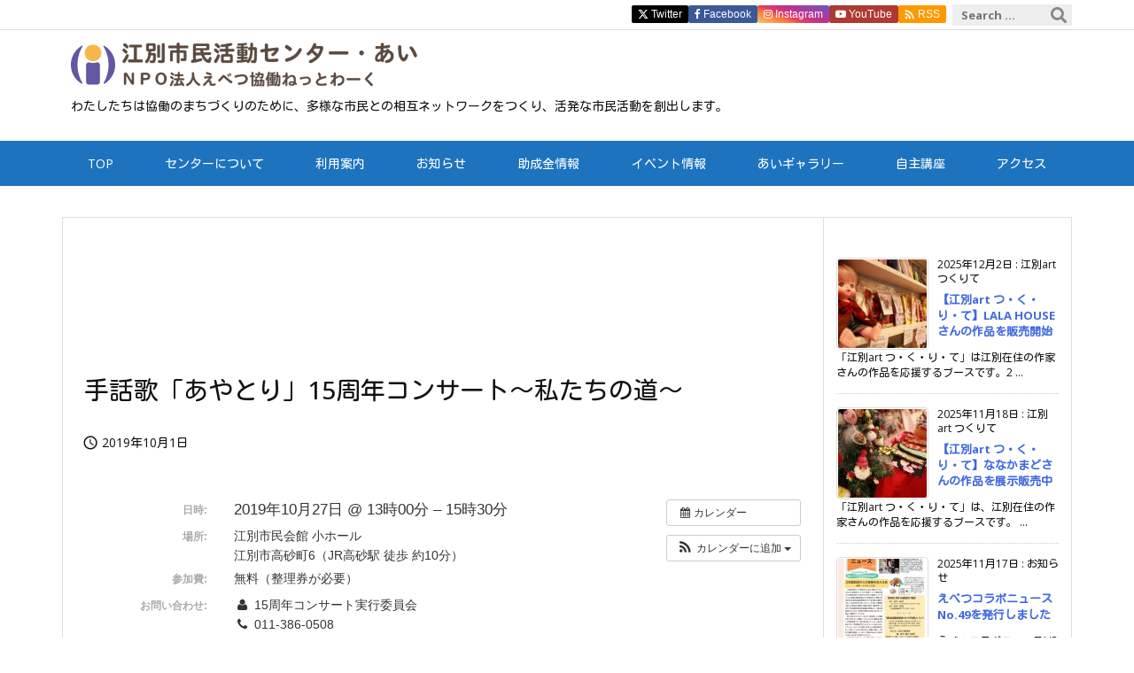

--- FILE ---
content_type: text/html; charset=utf-8
request_url: https://www.google.com/recaptcha/api2/aframe
body_size: -86
content:
<!DOCTYPE HTML><html><head><meta http-equiv="content-type" content="text/html; charset=UTF-8"></head><body><script nonce="mGywyhReKhoPMypGvyYEzQ">/** Anti-fraud and anti-abuse applications only. See google.com/recaptcha */ try{var clients={'sodar':'https://pagead2.googlesyndication.com/pagead/sodar?'};window.addEventListener("message",function(a){try{if(a.source===window.parent){var b=JSON.parse(a.data);var c=clients[b['id']];if(c){var d=document.createElement('img');d.src=c+b['params']+'&rc='+(localStorage.getItem("rc::a")?sessionStorage.getItem("rc::b"):"");window.document.body.appendChild(d);sessionStorage.setItem("rc::e",parseInt(sessionStorage.getItem("rc::e")||0)+1);localStorage.setItem("rc::h",'1765151190565');}}}catch(b){}});window.parent.postMessage("_grecaptcha_ready", "*");}catch(b){}</script></body></html>